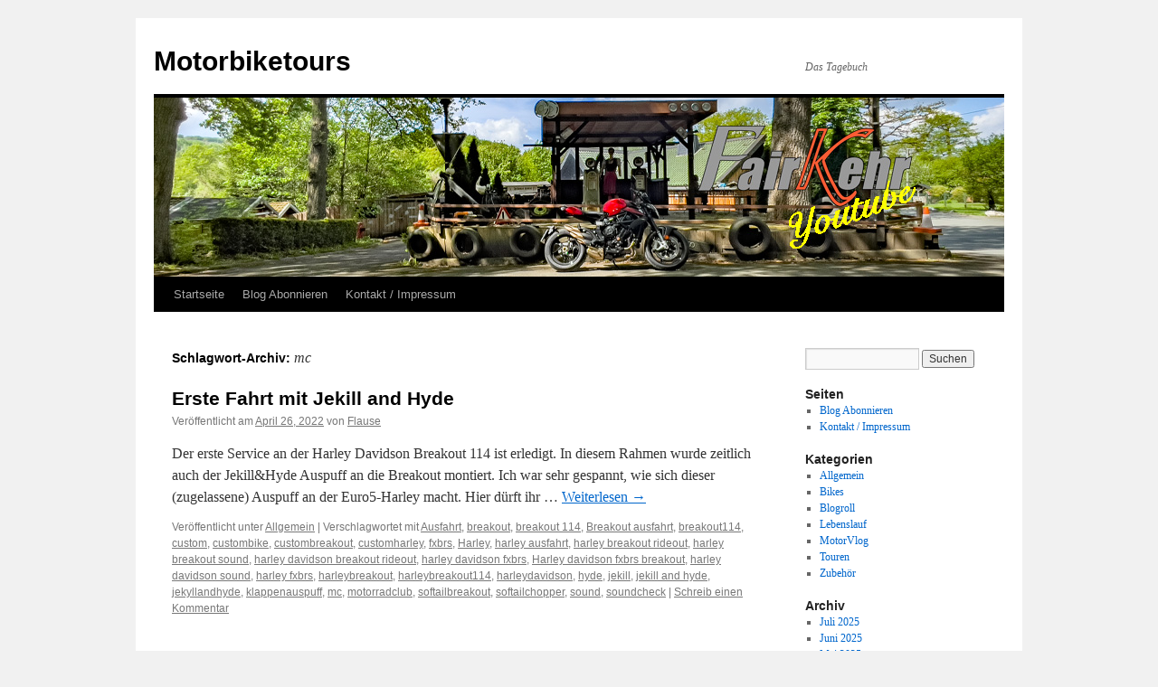

--- FILE ---
content_type: text/html; charset=UTF-8
request_url: http://www.motorbiketours.de/tag/mc
body_size: 12453
content:
<!DOCTYPE html>
<html lang="de">
<head>
<meta charset="UTF-8" />
<title>
mc | Motorbiketours	</title>
<link rel="profile" href="https://gmpg.org/xfn/11" />
<link rel="stylesheet" type="text/css" media="all" href="http://www.motorbiketours.de/wp-content/themes/twentyten/style.css?ver=20250415" />
<link rel="pingback" href="http://www.motorbiketours.de/xmlrpc.php">
<meta name='robots' content='max-image-preview:large' />
	<style>img:is([sizes="auto" i], [sizes^="auto," i]) { contain-intrinsic-size: 3000px 1500px }</style>
	<link rel='dns-prefetch' href='//www.motorbiketours.de' />
<link rel="alternate" type="application/rss+xml" title="Motorbiketours &raquo; Feed" href="http://www.motorbiketours.de/feed" />
<link rel="alternate" type="application/rss+xml" title="Motorbiketours &raquo; Kommentar-Feed" href="http://www.motorbiketours.de/comments/feed" />
<link rel="alternate" type="application/rss+xml" title="Motorbiketours &raquo; mc Schlagwort-Feed" href="http://www.motorbiketours.de/tag/mc/feed" />
<script type="text/javascript">
/* <![CDATA[ */
window._wpemojiSettings = {"baseUrl":"https:\/\/s.w.org\/images\/core\/emoji\/16.0.1\/72x72\/","ext":".png","svgUrl":"https:\/\/s.w.org\/images\/core\/emoji\/16.0.1\/svg\/","svgExt":".svg","source":{"concatemoji":"http:\/\/www.motorbiketours.de\/wp-includes\/js\/wp-emoji-release.min.js?ver=6.8.3"}};
/*! This file is auto-generated */
!function(s,n){var o,i,e;function c(e){try{var t={supportTests:e,timestamp:(new Date).valueOf()};sessionStorage.setItem(o,JSON.stringify(t))}catch(e){}}function p(e,t,n){e.clearRect(0,0,e.canvas.width,e.canvas.height),e.fillText(t,0,0);var t=new Uint32Array(e.getImageData(0,0,e.canvas.width,e.canvas.height).data),a=(e.clearRect(0,0,e.canvas.width,e.canvas.height),e.fillText(n,0,0),new Uint32Array(e.getImageData(0,0,e.canvas.width,e.canvas.height).data));return t.every(function(e,t){return e===a[t]})}function u(e,t){e.clearRect(0,0,e.canvas.width,e.canvas.height),e.fillText(t,0,0);for(var n=e.getImageData(16,16,1,1),a=0;a<n.data.length;a++)if(0!==n.data[a])return!1;return!0}function f(e,t,n,a){switch(t){case"flag":return n(e,"\ud83c\udff3\ufe0f\u200d\u26a7\ufe0f","\ud83c\udff3\ufe0f\u200b\u26a7\ufe0f")?!1:!n(e,"\ud83c\udde8\ud83c\uddf6","\ud83c\udde8\u200b\ud83c\uddf6")&&!n(e,"\ud83c\udff4\udb40\udc67\udb40\udc62\udb40\udc65\udb40\udc6e\udb40\udc67\udb40\udc7f","\ud83c\udff4\u200b\udb40\udc67\u200b\udb40\udc62\u200b\udb40\udc65\u200b\udb40\udc6e\u200b\udb40\udc67\u200b\udb40\udc7f");case"emoji":return!a(e,"\ud83e\udedf")}return!1}function g(e,t,n,a){var r="undefined"!=typeof WorkerGlobalScope&&self instanceof WorkerGlobalScope?new OffscreenCanvas(300,150):s.createElement("canvas"),o=r.getContext("2d",{willReadFrequently:!0}),i=(o.textBaseline="top",o.font="600 32px Arial",{});return e.forEach(function(e){i[e]=t(o,e,n,a)}),i}function t(e){var t=s.createElement("script");t.src=e,t.defer=!0,s.head.appendChild(t)}"undefined"!=typeof Promise&&(o="wpEmojiSettingsSupports",i=["flag","emoji"],n.supports={everything:!0,everythingExceptFlag:!0},e=new Promise(function(e){s.addEventListener("DOMContentLoaded",e,{once:!0})}),new Promise(function(t){var n=function(){try{var e=JSON.parse(sessionStorage.getItem(o));if("object"==typeof e&&"number"==typeof e.timestamp&&(new Date).valueOf()<e.timestamp+604800&&"object"==typeof e.supportTests)return e.supportTests}catch(e){}return null}();if(!n){if("undefined"!=typeof Worker&&"undefined"!=typeof OffscreenCanvas&&"undefined"!=typeof URL&&URL.createObjectURL&&"undefined"!=typeof Blob)try{var e="postMessage("+g.toString()+"("+[JSON.stringify(i),f.toString(),p.toString(),u.toString()].join(",")+"));",a=new Blob([e],{type:"text/javascript"}),r=new Worker(URL.createObjectURL(a),{name:"wpTestEmojiSupports"});return void(r.onmessage=function(e){c(n=e.data),r.terminate(),t(n)})}catch(e){}c(n=g(i,f,p,u))}t(n)}).then(function(e){for(var t in e)n.supports[t]=e[t],n.supports.everything=n.supports.everything&&n.supports[t],"flag"!==t&&(n.supports.everythingExceptFlag=n.supports.everythingExceptFlag&&n.supports[t]);n.supports.everythingExceptFlag=n.supports.everythingExceptFlag&&!n.supports.flag,n.DOMReady=!1,n.readyCallback=function(){n.DOMReady=!0}}).then(function(){return e}).then(function(){var e;n.supports.everything||(n.readyCallback(),(e=n.source||{}).concatemoji?t(e.concatemoji):e.wpemoji&&e.twemoji&&(t(e.twemoji),t(e.wpemoji)))}))}((window,document),window._wpemojiSettings);
/* ]]> */
</script>
<style id='wp-emoji-styles-inline-css' type='text/css'>

	img.wp-smiley, img.emoji {
		display: inline !important;
		border: none !important;
		box-shadow: none !important;
		height: 1em !important;
		width: 1em !important;
		margin: 0 0.07em !important;
		vertical-align: -0.1em !important;
		background: none !important;
		padding: 0 !important;
	}
</style>
<link rel='stylesheet' id='wp-block-library-css' href='http://www.motorbiketours.de/wp-includes/css/dist/block-library/style.min.css?ver=6.8.3' type='text/css' media='all' />
<style id='wp-block-library-theme-inline-css' type='text/css'>
.wp-block-audio :where(figcaption){color:#555;font-size:13px;text-align:center}.is-dark-theme .wp-block-audio :where(figcaption){color:#ffffffa6}.wp-block-audio{margin:0 0 1em}.wp-block-code{border:1px solid #ccc;border-radius:4px;font-family:Menlo,Consolas,monaco,monospace;padding:.8em 1em}.wp-block-embed :where(figcaption){color:#555;font-size:13px;text-align:center}.is-dark-theme .wp-block-embed :where(figcaption){color:#ffffffa6}.wp-block-embed{margin:0 0 1em}.blocks-gallery-caption{color:#555;font-size:13px;text-align:center}.is-dark-theme .blocks-gallery-caption{color:#ffffffa6}:root :where(.wp-block-image figcaption){color:#555;font-size:13px;text-align:center}.is-dark-theme :root :where(.wp-block-image figcaption){color:#ffffffa6}.wp-block-image{margin:0 0 1em}.wp-block-pullquote{border-bottom:4px solid;border-top:4px solid;color:currentColor;margin-bottom:1.75em}.wp-block-pullquote cite,.wp-block-pullquote footer,.wp-block-pullquote__citation{color:currentColor;font-size:.8125em;font-style:normal;text-transform:uppercase}.wp-block-quote{border-left:.25em solid;margin:0 0 1.75em;padding-left:1em}.wp-block-quote cite,.wp-block-quote footer{color:currentColor;font-size:.8125em;font-style:normal;position:relative}.wp-block-quote:where(.has-text-align-right){border-left:none;border-right:.25em solid;padding-left:0;padding-right:1em}.wp-block-quote:where(.has-text-align-center){border:none;padding-left:0}.wp-block-quote.is-large,.wp-block-quote.is-style-large,.wp-block-quote:where(.is-style-plain){border:none}.wp-block-search .wp-block-search__label{font-weight:700}.wp-block-search__button{border:1px solid #ccc;padding:.375em .625em}:where(.wp-block-group.has-background){padding:1.25em 2.375em}.wp-block-separator.has-css-opacity{opacity:.4}.wp-block-separator{border:none;border-bottom:2px solid;margin-left:auto;margin-right:auto}.wp-block-separator.has-alpha-channel-opacity{opacity:1}.wp-block-separator:not(.is-style-wide):not(.is-style-dots){width:100px}.wp-block-separator.has-background:not(.is-style-dots){border-bottom:none;height:1px}.wp-block-separator.has-background:not(.is-style-wide):not(.is-style-dots){height:2px}.wp-block-table{margin:0 0 1em}.wp-block-table td,.wp-block-table th{word-break:normal}.wp-block-table :where(figcaption){color:#555;font-size:13px;text-align:center}.is-dark-theme .wp-block-table :where(figcaption){color:#ffffffa6}.wp-block-video :where(figcaption){color:#555;font-size:13px;text-align:center}.is-dark-theme .wp-block-video :where(figcaption){color:#ffffffa6}.wp-block-video{margin:0 0 1em}:root :where(.wp-block-template-part.has-background){margin-bottom:0;margin-top:0;padding:1.25em 2.375em}
</style>
<style id='classic-theme-styles-inline-css' type='text/css'>
/*! This file is auto-generated */
.wp-block-button__link{color:#fff;background-color:#32373c;border-radius:9999px;box-shadow:none;text-decoration:none;padding:calc(.667em + 2px) calc(1.333em + 2px);font-size:1.125em}.wp-block-file__button{background:#32373c;color:#fff;text-decoration:none}
</style>
<style id='global-styles-inline-css' type='text/css'>
:root{--wp--preset--aspect-ratio--square: 1;--wp--preset--aspect-ratio--4-3: 4/3;--wp--preset--aspect-ratio--3-4: 3/4;--wp--preset--aspect-ratio--3-2: 3/2;--wp--preset--aspect-ratio--2-3: 2/3;--wp--preset--aspect-ratio--16-9: 16/9;--wp--preset--aspect-ratio--9-16: 9/16;--wp--preset--color--black: #000;--wp--preset--color--cyan-bluish-gray: #abb8c3;--wp--preset--color--white: #fff;--wp--preset--color--pale-pink: #f78da7;--wp--preset--color--vivid-red: #cf2e2e;--wp--preset--color--luminous-vivid-orange: #ff6900;--wp--preset--color--luminous-vivid-amber: #fcb900;--wp--preset--color--light-green-cyan: #7bdcb5;--wp--preset--color--vivid-green-cyan: #00d084;--wp--preset--color--pale-cyan-blue: #8ed1fc;--wp--preset--color--vivid-cyan-blue: #0693e3;--wp--preset--color--vivid-purple: #9b51e0;--wp--preset--color--blue: #0066cc;--wp--preset--color--medium-gray: #666;--wp--preset--color--light-gray: #f1f1f1;--wp--preset--gradient--vivid-cyan-blue-to-vivid-purple: linear-gradient(135deg,rgba(6,147,227,1) 0%,rgb(155,81,224) 100%);--wp--preset--gradient--light-green-cyan-to-vivid-green-cyan: linear-gradient(135deg,rgb(122,220,180) 0%,rgb(0,208,130) 100%);--wp--preset--gradient--luminous-vivid-amber-to-luminous-vivid-orange: linear-gradient(135deg,rgba(252,185,0,1) 0%,rgba(255,105,0,1) 100%);--wp--preset--gradient--luminous-vivid-orange-to-vivid-red: linear-gradient(135deg,rgba(255,105,0,1) 0%,rgb(207,46,46) 100%);--wp--preset--gradient--very-light-gray-to-cyan-bluish-gray: linear-gradient(135deg,rgb(238,238,238) 0%,rgb(169,184,195) 100%);--wp--preset--gradient--cool-to-warm-spectrum: linear-gradient(135deg,rgb(74,234,220) 0%,rgb(151,120,209) 20%,rgb(207,42,186) 40%,rgb(238,44,130) 60%,rgb(251,105,98) 80%,rgb(254,248,76) 100%);--wp--preset--gradient--blush-light-purple: linear-gradient(135deg,rgb(255,206,236) 0%,rgb(152,150,240) 100%);--wp--preset--gradient--blush-bordeaux: linear-gradient(135deg,rgb(254,205,165) 0%,rgb(254,45,45) 50%,rgb(107,0,62) 100%);--wp--preset--gradient--luminous-dusk: linear-gradient(135deg,rgb(255,203,112) 0%,rgb(199,81,192) 50%,rgb(65,88,208) 100%);--wp--preset--gradient--pale-ocean: linear-gradient(135deg,rgb(255,245,203) 0%,rgb(182,227,212) 50%,rgb(51,167,181) 100%);--wp--preset--gradient--electric-grass: linear-gradient(135deg,rgb(202,248,128) 0%,rgb(113,206,126) 100%);--wp--preset--gradient--midnight: linear-gradient(135deg,rgb(2,3,129) 0%,rgb(40,116,252) 100%);--wp--preset--font-size--small: 13px;--wp--preset--font-size--medium: 20px;--wp--preset--font-size--large: 36px;--wp--preset--font-size--x-large: 42px;--wp--preset--spacing--20: 0.44rem;--wp--preset--spacing--30: 0.67rem;--wp--preset--spacing--40: 1rem;--wp--preset--spacing--50: 1.5rem;--wp--preset--spacing--60: 2.25rem;--wp--preset--spacing--70: 3.38rem;--wp--preset--spacing--80: 5.06rem;--wp--preset--shadow--natural: 6px 6px 9px rgba(0, 0, 0, 0.2);--wp--preset--shadow--deep: 12px 12px 50px rgba(0, 0, 0, 0.4);--wp--preset--shadow--sharp: 6px 6px 0px rgba(0, 0, 0, 0.2);--wp--preset--shadow--outlined: 6px 6px 0px -3px rgba(255, 255, 255, 1), 6px 6px rgba(0, 0, 0, 1);--wp--preset--shadow--crisp: 6px 6px 0px rgba(0, 0, 0, 1);}:where(.is-layout-flex){gap: 0.5em;}:where(.is-layout-grid){gap: 0.5em;}body .is-layout-flex{display: flex;}.is-layout-flex{flex-wrap: wrap;align-items: center;}.is-layout-flex > :is(*, div){margin: 0;}body .is-layout-grid{display: grid;}.is-layout-grid > :is(*, div){margin: 0;}:where(.wp-block-columns.is-layout-flex){gap: 2em;}:where(.wp-block-columns.is-layout-grid){gap: 2em;}:where(.wp-block-post-template.is-layout-flex){gap: 1.25em;}:where(.wp-block-post-template.is-layout-grid){gap: 1.25em;}.has-black-color{color: var(--wp--preset--color--black) !important;}.has-cyan-bluish-gray-color{color: var(--wp--preset--color--cyan-bluish-gray) !important;}.has-white-color{color: var(--wp--preset--color--white) !important;}.has-pale-pink-color{color: var(--wp--preset--color--pale-pink) !important;}.has-vivid-red-color{color: var(--wp--preset--color--vivid-red) !important;}.has-luminous-vivid-orange-color{color: var(--wp--preset--color--luminous-vivid-orange) !important;}.has-luminous-vivid-amber-color{color: var(--wp--preset--color--luminous-vivid-amber) !important;}.has-light-green-cyan-color{color: var(--wp--preset--color--light-green-cyan) !important;}.has-vivid-green-cyan-color{color: var(--wp--preset--color--vivid-green-cyan) !important;}.has-pale-cyan-blue-color{color: var(--wp--preset--color--pale-cyan-blue) !important;}.has-vivid-cyan-blue-color{color: var(--wp--preset--color--vivid-cyan-blue) !important;}.has-vivid-purple-color{color: var(--wp--preset--color--vivid-purple) !important;}.has-black-background-color{background-color: var(--wp--preset--color--black) !important;}.has-cyan-bluish-gray-background-color{background-color: var(--wp--preset--color--cyan-bluish-gray) !important;}.has-white-background-color{background-color: var(--wp--preset--color--white) !important;}.has-pale-pink-background-color{background-color: var(--wp--preset--color--pale-pink) !important;}.has-vivid-red-background-color{background-color: var(--wp--preset--color--vivid-red) !important;}.has-luminous-vivid-orange-background-color{background-color: var(--wp--preset--color--luminous-vivid-orange) !important;}.has-luminous-vivid-amber-background-color{background-color: var(--wp--preset--color--luminous-vivid-amber) !important;}.has-light-green-cyan-background-color{background-color: var(--wp--preset--color--light-green-cyan) !important;}.has-vivid-green-cyan-background-color{background-color: var(--wp--preset--color--vivid-green-cyan) !important;}.has-pale-cyan-blue-background-color{background-color: var(--wp--preset--color--pale-cyan-blue) !important;}.has-vivid-cyan-blue-background-color{background-color: var(--wp--preset--color--vivid-cyan-blue) !important;}.has-vivid-purple-background-color{background-color: var(--wp--preset--color--vivid-purple) !important;}.has-black-border-color{border-color: var(--wp--preset--color--black) !important;}.has-cyan-bluish-gray-border-color{border-color: var(--wp--preset--color--cyan-bluish-gray) !important;}.has-white-border-color{border-color: var(--wp--preset--color--white) !important;}.has-pale-pink-border-color{border-color: var(--wp--preset--color--pale-pink) !important;}.has-vivid-red-border-color{border-color: var(--wp--preset--color--vivid-red) !important;}.has-luminous-vivid-orange-border-color{border-color: var(--wp--preset--color--luminous-vivid-orange) !important;}.has-luminous-vivid-amber-border-color{border-color: var(--wp--preset--color--luminous-vivid-amber) !important;}.has-light-green-cyan-border-color{border-color: var(--wp--preset--color--light-green-cyan) !important;}.has-vivid-green-cyan-border-color{border-color: var(--wp--preset--color--vivid-green-cyan) !important;}.has-pale-cyan-blue-border-color{border-color: var(--wp--preset--color--pale-cyan-blue) !important;}.has-vivid-cyan-blue-border-color{border-color: var(--wp--preset--color--vivid-cyan-blue) !important;}.has-vivid-purple-border-color{border-color: var(--wp--preset--color--vivid-purple) !important;}.has-vivid-cyan-blue-to-vivid-purple-gradient-background{background: var(--wp--preset--gradient--vivid-cyan-blue-to-vivid-purple) !important;}.has-light-green-cyan-to-vivid-green-cyan-gradient-background{background: var(--wp--preset--gradient--light-green-cyan-to-vivid-green-cyan) !important;}.has-luminous-vivid-amber-to-luminous-vivid-orange-gradient-background{background: var(--wp--preset--gradient--luminous-vivid-amber-to-luminous-vivid-orange) !important;}.has-luminous-vivid-orange-to-vivid-red-gradient-background{background: var(--wp--preset--gradient--luminous-vivid-orange-to-vivid-red) !important;}.has-very-light-gray-to-cyan-bluish-gray-gradient-background{background: var(--wp--preset--gradient--very-light-gray-to-cyan-bluish-gray) !important;}.has-cool-to-warm-spectrum-gradient-background{background: var(--wp--preset--gradient--cool-to-warm-spectrum) !important;}.has-blush-light-purple-gradient-background{background: var(--wp--preset--gradient--blush-light-purple) !important;}.has-blush-bordeaux-gradient-background{background: var(--wp--preset--gradient--blush-bordeaux) !important;}.has-luminous-dusk-gradient-background{background: var(--wp--preset--gradient--luminous-dusk) !important;}.has-pale-ocean-gradient-background{background: var(--wp--preset--gradient--pale-ocean) !important;}.has-electric-grass-gradient-background{background: var(--wp--preset--gradient--electric-grass) !important;}.has-midnight-gradient-background{background: var(--wp--preset--gradient--midnight) !important;}.has-small-font-size{font-size: var(--wp--preset--font-size--small) !important;}.has-medium-font-size{font-size: var(--wp--preset--font-size--medium) !important;}.has-large-font-size{font-size: var(--wp--preset--font-size--large) !important;}.has-x-large-font-size{font-size: var(--wp--preset--font-size--x-large) !important;}
:where(.wp-block-post-template.is-layout-flex){gap: 1.25em;}:where(.wp-block-post-template.is-layout-grid){gap: 1.25em;}
:where(.wp-block-columns.is-layout-flex){gap: 2em;}:where(.wp-block-columns.is-layout-grid){gap: 2em;}
:root :where(.wp-block-pullquote){font-size: 1.5em;line-height: 1.6;}
</style>
<link rel='stylesheet' id='ye_dynamic-css' href='http://www.motorbiketours.de/wp-content/plugins/youtube-embed/css/main.min.css?ver=5.4' type='text/css' media='all' />
<link rel='stylesheet' id='twentyten-block-style-css' href='http://www.motorbiketours.de/wp-content/themes/twentyten/blocks.css?ver=20250220' type='text/css' media='all' />
<link rel='stylesheet' id='__EPYT__style-css' href='http://www.motorbiketours.de/wp-content/plugins/youtube-embed-plus/styles/ytprefs.min.css?ver=14.2.3' type='text/css' media='all' />
<style id='__EPYT__style-inline-css' type='text/css'>

                .epyt-gallery-thumb {
                        width: 33.333%;
                }
                
</style>
<script type="text/javascript" src="https://ajax.googleapis.com/ajax/libs/prototype/1.7.1.0/prototype.js?ver=1.7.1" id="prototype-js"></script>
<script type="text/javascript" src="https://ajax.googleapis.com/ajax/libs/scriptaculous/1.9.0/scriptaculous.js?ver=1.9.0" id="scriptaculous-root-js"></script>
<script type="text/javascript" src="https://ajax.googleapis.com/ajax/libs/scriptaculous/1.9.0/effects.js?ver=1.9.0" id="scriptaculous-effects-js"></script>
<script type="text/javascript" src="http://www.motorbiketours.de/wp-content/plugins/lightbox-2/lightbox-resize.js?ver=1.8" id="lightbox-js"></script>
<script type="text/javascript" src="http://www.motorbiketours.de/wp-includes/js/jquery/jquery.min.js?ver=3.7.1" id="jquery-core-js"></script>
<script type="text/javascript" src="http://www.motorbiketours.de/wp-includes/js/jquery/jquery-migrate.min.js?ver=3.4.1" id="jquery-migrate-js"></script>
<script type="text/javascript" id="__ytprefs__-js-extra">
/* <![CDATA[ */
var _EPYT_ = {"ajaxurl":"http:\/\/www.motorbiketours.de\/wp-admin\/admin-ajax.php","security":"8ef7fcb94f","gallery_scrolloffset":"20","eppathtoscripts":"http:\/\/www.motorbiketours.de\/wp-content\/plugins\/youtube-embed-plus\/scripts\/","eppath":"http:\/\/www.motorbiketours.de\/wp-content\/plugins\/youtube-embed-plus\/","epresponsiveselector":"[\"iframe.__youtube_prefs_widget__\"]","epdovol":"1","version":"14.2.3","evselector":"iframe.__youtube_prefs__[src], iframe[src*=\"youtube.com\/embed\/\"], iframe[src*=\"youtube-nocookie.com\/embed\/\"]","ajax_compat":"","maxres_facade":"eager","ytapi_load":"light","pause_others":"","stopMobileBuffer":"1","facade_mode":"","not_live_on_channel":""};
/* ]]> */
</script>
<script type="text/javascript" src="http://www.motorbiketours.de/wp-content/plugins/youtube-embed-plus/scripts/ytprefs.min.js?ver=14.2.3" id="__ytprefs__-js"></script>
<link rel="https://api.w.org/" href="http://www.motorbiketours.de/wp-json/" /><link rel="alternate" title="JSON" type="application/json" href="http://www.motorbiketours.de/wp-json/wp/v2/tags/211" /><link rel="EditURI" type="application/rsd+xml" title="RSD" href="http://www.motorbiketours.de/xmlrpc.php?rsd" />
<meta name="generator" content="WordPress 6.8.3" />
<script type="text/javascript" src="http://www.motorbiketours.de/wp-content/plugins/anti-captcha/anti-captcha-0.3.js.php?ver=82f292a22966b857d968fb578ccbead9" id="anti-captcha-js"></script>

	<!-- begin lightbox scripts -->
	<script type="text/javascript">
    //<![CDATA[
    document.write('<link rel="stylesheet" href="http://www.motorbiketours.de/wp-content/plugins/lightbox-2/Themes/Dark Grey/lightbox.css" type="text/css" media="screen" />');
    //]]>
    </script>
	<!-- end lightbox scripts -->
</head>

<body class="archive tag tag-mc tag-211 wp-theme-twentyten">
<div id="wrapper" class="hfeed">
		<a href="#content" class="screen-reader-text skip-link">Zum Inhalt springen</a>
	<div id="header">
		<div id="masthead">
			<div id="branding" role="banner">
								<div id="site-title">
					<span>
											<a href="http://www.motorbiketours.de/" rel="home" >Motorbiketours</a>
					</span>
				</div>
				<div id="site-description">Das Tagebuch</div>

				<img src="http://www.motorbiketours.de/wp-content/uploads/2023/02/header-motorbiketours-1.jpg" width="940" height="198" alt="Motorbiketours" srcset="http://www.motorbiketours.de/wp-content/uploads/2023/02/header-motorbiketours-1.jpg 940w, http://www.motorbiketours.de/wp-content/uploads/2023/02/header-motorbiketours-1-300x63.jpg 300w, http://www.motorbiketours.de/wp-content/uploads/2023/02/header-motorbiketours-1-768x162.jpg 768w" sizes="(max-width: 940px) 100vw, 940px" decoding="async" fetchpriority="high" />			</div><!-- #branding -->

			<div id="access" role="navigation">
				<div class="menu"><ul>
<li ><a href="http://www.motorbiketours.de/">Startseite</a></li><li class="page_item page-item-237"><a href="http://www.motorbiketours.de/tagebuch-abonnieren">Blog Abonnieren</a></li>
<li class="page_item page-item-2"><a href="http://www.motorbiketours.de/about">Kontakt / Impressum</a></li>
</ul></div>
			</div><!-- #access -->
		</div><!-- #masthead -->
	</div><!-- #header -->

	<div id="main">

		<div id="container">
			<div id="content" role="main">

				<h1 class="page-title">
				Schlagwort-Archiv: <span>mc</span>				</h1>

				
	<div id="nav-above" class="navigation">
		<div class="nav-previous"><a href="http://www.motorbiketours.de/tag/mc/page/2" ><span class="meta-nav">&larr;</span> Ältere Beiträge</a></div>
		<div class="nav-next"></div>
	</div><!-- #nav-above -->



	
			<div id="post-883" class="post-883 post type-post status-publish format-standard hentry category-allgemein tag-ausfahrt tag-breakout tag-breakout-114 tag-breakout-ausfahrt tag-breakout114 tag-custom tag-custombike tag-custombreakout tag-customharley tag-fxbrs tag-harley tag-harley-ausfahrt tag-harley-breakout-rideout tag-harley-breakout-sound tag-harley-davidson-breakout-rideout tag-harley-davidson-fxbrs tag-harley-davidson-fxbrs-breakout tag-harley-davidson-sound tag-harley-fxbrs tag-harleybreakout tag-harleybreakout114 tag-harleydavidson tag-hyde tag-jekill tag-jekill-and-hyde tag-jekyllandhyde tag-klappenauspuff tag-mc tag-motorradclub tag-softailbreakout tag-softailchopper tag-sound tag-soundcheck">
			<h2 class="entry-title"><a href="http://www.motorbiketours.de/allgemein/erste-fahrt-mit-jekill-and-hyde" rel="bookmark">Erste Fahrt mit Jekill and Hyde</a></h2>

			<div class="entry-meta">
				<span class="meta-prep meta-prep-author">Veröffentlicht am</span> <a href="http://www.motorbiketours.de/allgemein/erste-fahrt-mit-jekill-and-hyde" title="7:22 p.m." rel="bookmark"><span class="entry-date">April 26, 2022</span></a> <span class="meta-sep">von</span> <span class="author vcard"><a class="url fn n" href="http://www.motorbiketours.de/author/flause" title="Alle Beiträge von Flause anzeigen">Flause</a></span>			</div><!-- .entry-meta -->

					<div class="entry-summary">
				<p>Der erste Service an der Harley Davidson Breakout 114 ist erledigt. In diesem Rahmen wurde zeitlich auch der Jekill&amp;Hyde Auspuff an die Breakout montiert. Ich war sehr gespannt, wie sich dieser (zugelassene) Auspuff an der Euro5-Harley macht. Hier dürft ihr &hellip; <a href="http://www.motorbiketours.de/allgemein/erste-fahrt-mit-jekill-and-hyde">Weiterlesen <span class="meta-nav">&rarr;</span></a></p>
			</div><!-- .entry-summary -->
	
			<div class="entry-utility">
									<span class="cat-links">
						<span class="entry-utility-prep entry-utility-prep-cat-links">Veröffentlicht unter</span> <a href="http://www.motorbiketours.de/category/allgemein" rel="category tag">Allgemein</a>					</span>
					<span class="meta-sep">|</span>
				
								<span class="tag-links">
					<span class="entry-utility-prep entry-utility-prep-tag-links">Verschlagwortet mit</span> <a href="http://www.motorbiketours.de/tag/ausfahrt" rel="tag">Ausfahrt</a>, <a href="http://www.motorbiketours.de/tag/breakout" rel="tag">breakout</a>, <a href="http://www.motorbiketours.de/tag/breakout-114" rel="tag">breakout 114</a>, <a href="http://www.motorbiketours.de/tag/breakout-ausfahrt" rel="tag">Breakout ausfahrt</a>, <a href="http://www.motorbiketours.de/tag/breakout114" rel="tag">breakout114</a>, <a href="http://www.motorbiketours.de/tag/custom" rel="tag">custom</a>, <a href="http://www.motorbiketours.de/tag/custombike" rel="tag">custombike</a>, <a href="http://www.motorbiketours.de/tag/custombreakout" rel="tag">custombreakout</a>, <a href="http://www.motorbiketours.de/tag/customharley" rel="tag">customharley</a>, <a href="http://www.motorbiketours.de/tag/fxbrs" rel="tag">fxbrs</a>, <a href="http://www.motorbiketours.de/tag/harley" rel="tag">Harley</a>, <a href="http://www.motorbiketours.de/tag/harley-ausfahrt" rel="tag">harley ausfahrt</a>, <a href="http://www.motorbiketours.de/tag/harley-breakout-rideout" rel="tag">harley breakout rideout</a>, <a href="http://www.motorbiketours.de/tag/harley-breakout-sound" rel="tag">harley breakout sound</a>, <a href="http://www.motorbiketours.de/tag/harley-davidson-breakout-rideout" rel="tag">harley davidson breakout rideout</a>, <a href="http://www.motorbiketours.de/tag/harley-davidson-fxbrs" rel="tag">harley davidson fxbrs</a>, <a href="http://www.motorbiketours.de/tag/harley-davidson-fxbrs-breakout" rel="tag">Harley davidson fxbrs breakout</a>, <a href="http://www.motorbiketours.de/tag/harley-davidson-sound" rel="tag">harley davidson sound</a>, <a href="http://www.motorbiketours.de/tag/harley-fxbrs" rel="tag">harley fxbrs</a>, <a href="http://www.motorbiketours.de/tag/harleybreakout" rel="tag">harleybreakout</a>, <a href="http://www.motorbiketours.de/tag/harleybreakout114" rel="tag">harleybreakout114</a>, <a href="http://www.motorbiketours.de/tag/harleydavidson" rel="tag">harleydavidson</a>, <a href="http://www.motorbiketours.de/tag/hyde" rel="tag">hyde</a>, <a href="http://www.motorbiketours.de/tag/jekill" rel="tag">jekill</a>, <a href="http://www.motorbiketours.de/tag/jekill-and-hyde" rel="tag">jekill and hyde</a>, <a href="http://www.motorbiketours.de/tag/jekyllandhyde" rel="tag">jekyllandhyde</a>, <a href="http://www.motorbiketours.de/tag/klappenauspuff" rel="tag">klappenauspuff</a>, <a href="http://www.motorbiketours.de/tag/mc" rel="tag">mc</a>, <a href="http://www.motorbiketours.de/tag/motorradclub" rel="tag">motorradclub</a>, <a href="http://www.motorbiketours.de/tag/softailbreakout" rel="tag">softailbreakout</a>, <a href="http://www.motorbiketours.de/tag/softailchopper" rel="tag">softailchopper</a>, <a href="http://www.motorbiketours.de/tag/sound" rel="tag">sound</a>, <a href="http://www.motorbiketours.de/tag/soundcheck" rel="tag">soundcheck</a>				</span>
				<span class="meta-sep">|</span>
				
				<span class="comments-link"><a href="http://www.motorbiketours.de/allgemein/erste-fahrt-mit-jekill-and-hyde#respond">Schreib einen Kommentar</a></span>

							</div><!-- .entry-utility -->
		</div><!-- #post-883 -->

		
	

	
			<div id="post-870" class="post-870 post type-post status-publish format-standard hentry category-allgemein tag-breakout tag-breakout-114 tag-breakout-ausfahrt tag-breakout114 tag-custombike tag-custombreakout tag-customharley tag-fxbrs tag-fxsb tag-harley tag-harley-ausfahrt tag-harley-breakout-rideout tag-harley-breakout-sound tag-harley-davidson-fxbrs tag-harley-davidson-fxbrs-breakout tag-harley-davidson-sound tag-harley-fxbrs tag-harleybreakout tag-harleybreakout114 tag-harleychopper tag-harleychoppers tag-harleydavidson tag-harleysoftail tag-low-rider-s tag-lowrider-s tag-lowriders tag-mc tag-moehnesee tag-sauerland tag-softail tag-softailbreakout tag-softailchopper tag-umbau">
			<h2 class="entry-title"><a href="http://www.motorbiketours.de/allgemein/harley-davidson-breakout-und-low-rider-s-am-moehnesee" rel="bookmark">Harley Davidson Breakout und Low Rider S am Möhnesee</a></h2>

			<div class="entry-meta">
				<span class="meta-prep meta-prep-author">Veröffentlicht am</span> <a href="http://www.motorbiketours.de/allgemein/harley-davidson-breakout-und-low-rider-s-am-moehnesee" title="3:17 p.m." rel="bookmark"><span class="entry-date">April 7, 2022</span></a> <span class="meta-sep">von</span> <span class="author vcard"><a class="url fn n" href="http://www.motorbiketours.de/author/flause" title="Alle Beiträge von Flause anzeigen">Flause</a></span>			</div><!-- .entry-meta -->

					<div class="entry-summary">
				<p>Zusammen mit Michael Makovec fahre ich heute vom Imbiss &#8220;Wolffs Revier&#8221; am Möhnestausee entlang dem nördlichen Ufer des Möhnesee.</p>
			</div><!-- .entry-summary -->
	
			<div class="entry-utility">
									<span class="cat-links">
						<span class="entry-utility-prep entry-utility-prep-cat-links">Veröffentlicht unter</span> <a href="http://www.motorbiketours.de/category/allgemein" rel="category tag">Allgemein</a>					</span>
					<span class="meta-sep">|</span>
				
								<span class="tag-links">
					<span class="entry-utility-prep entry-utility-prep-tag-links">Verschlagwortet mit</span> <a href="http://www.motorbiketours.de/tag/breakout" rel="tag">breakout</a>, <a href="http://www.motorbiketours.de/tag/breakout-114" rel="tag">breakout 114</a>, <a href="http://www.motorbiketours.de/tag/breakout-ausfahrt" rel="tag">Breakout ausfahrt</a>, <a href="http://www.motorbiketours.de/tag/breakout114" rel="tag">breakout114</a>, <a href="http://www.motorbiketours.de/tag/custombike" rel="tag">custombike</a>, <a href="http://www.motorbiketours.de/tag/custombreakout" rel="tag">custombreakout</a>, <a href="http://www.motorbiketours.de/tag/customharley" rel="tag">customharley</a>, <a href="http://www.motorbiketours.de/tag/fxbrs" rel="tag">fxbrs</a>, <a href="http://www.motorbiketours.de/tag/fxsb" rel="tag">fxsb</a>, <a href="http://www.motorbiketours.de/tag/harley" rel="tag">Harley</a>, <a href="http://www.motorbiketours.de/tag/harley-ausfahrt" rel="tag">harley ausfahrt</a>, <a href="http://www.motorbiketours.de/tag/harley-breakout-rideout" rel="tag">harley breakout rideout</a>, <a href="http://www.motorbiketours.de/tag/harley-breakout-sound" rel="tag">harley breakout sound</a>, <a href="http://www.motorbiketours.de/tag/harley-davidson-fxbrs" rel="tag">harley davidson fxbrs</a>, <a href="http://www.motorbiketours.de/tag/harley-davidson-fxbrs-breakout" rel="tag">Harley davidson fxbrs breakout</a>, <a href="http://www.motorbiketours.de/tag/harley-davidson-sound" rel="tag">harley davidson sound</a>, <a href="http://www.motorbiketours.de/tag/harley-fxbrs" rel="tag">harley fxbrs</a>, <a href="http://www.motorbiketours.de/tag/harleybreakout" rel="tag">harleybreakout</a>, <a href="http://www.motorbiketours.de/tag/harleybreakout114" rel="tag">harleybreakout114</a>, <a href="http://www.motorbiketours.de/tag/harleychopper" rel="tag">harleychopper</a>, <a href="http://www.motorbiketours.de/tag/harleychoppers" rel="tag">harleychoppers</a>, <a href="http://www.motorbiketours.de/tag/harleydavidson" rel="tag">harleydavidson</a>, <a href="http://www.motorbiketours.de/tag/harleysoftail" rel="tag">harleysoftail</a>, <a href="http://www.motorbiketours.de/tag/low-rider-s" rel="tag">Low rider s</a>, <a href="http://www.motorbiketours.de/tag/lowrider-s" rel="tag">Lowrider S</a>, <a href="http://www.motorbiketours.de/tag/lowriders" rel="tag">lowriderS</a>, <a href="http://www.motorbiketours.de/tag/mc" rel="tag">mc</a>, <a href="http://www.motorbiketours.de/tag/moehnesee" rel="tag">möhnesee</a>, <a href="http://www.motorbiketours.de/tag/sauerland" rel="tag">Sauerland</a>, <a href="http://www.motorbiketours.de/tag/softail" rel="tag">softail</a>, <a href="http://www.motorbiketours.de/tag/softailbreakout" rel="tag">softailbreakout</a>, <a href="http://www.motorbiketours.de/tag/softailchopper" rel="tag">softailchopper</a>, <a href="http://www.motorbiketours.de/tag/umbau" rel="tag">umbau</a>				</span>
				<span class="meta-sep">|</span>
				
				<span class="comments-link"><a href="http://www.motorbiketours.de/allgemein/harley-davidson-breakout-und-low-rider-s-am-moehnesee#respond">Schreib einen Kommentar</a></span>

							</div><!-- .entry-utility -->
		</div><!-- #post-870 -->

		
	

	
			<div id="post-868" class="post-868 post type-post status-publish format-standard hentry category-allgemein tag-blinker tag-breakout tag-breakout-114 tag-breakout-ausfahrt tag-breakout114 tag-custom tag-custombike tag-custombreakout tag-customharley tag-diy tag-fxbrs tag-harley tag-harley-ausfahrt tag-harley-breakout-rideout tag-harley-breakout-sound tag-harley-davidson-fxbrs tag-harley-davidson-fxbrs-breakout tag-harley-davidson-sound tag-harley-fxbrs tag-harleybreakout tag-harleybreakout114 tag-harleychopper tag-harleychoppers tag-harleydavidson tag-harleysoftail tag-heinzbikes tag-led tag-mc tag-miniblinker tag-plettenberg tag-sauerland tag-softail tag-softailbreakout tag-softailchopper tag-vorzuege">
			<h2 class="entry-title"><a href="http://www.motorbiketours.de/allgemein/led-miniblinker-fuer-die-breakout" rel="bookmark">LED-Miniblinker für die Breakout</a></h2>

			<div class="entry-meta">
				<span class="meta-prep meta-prep-author">Veröffentlicht am</span> <a href="http://www.motorbiketours.de/allgemein/led-miniblinker-fuer-die-breakout" title="3:54 p.m." rel="bookmark"><span class="entry-date">April 4, 2022</span></a> <span class="meta-sep">von</span> <span class="author vcard"><a class="url fn n" href="http://www.motorbiketours.de/author/flause" title="Alle Beiträge von Flause anzeigen">Flause</a></span>			</div><!-- .entry-meta -->

					<div class="entry-summary">
				<p>Lange habe ich diese Aufgabe vor mir hergeschoben &#8211; die großen Blinker am Lenker störten mich von Anfang an. Ich finde, sie sehen wie Fliegenklatschen aus und wirken auch so. Heute begebe ich mich daran, die Originalblinker durch LED Miniblinker &hellip; <a href="http://www.motorbiketours.de/allgemein/led-miniblinker-fuer-die-breakout">Weiterlesen <span class="meta-nav">&rarr;</span></a></p>
			</div><!-- .entry-summary -->
	
			<div class="entry-utility">
									<span class="cat-links">
						<span class="entry-utility-prep entry-utility-prep-cat-links">Veröffentlicht unter</span> <a href="http://www.motorbiketours.de/category/allgemein" rel="category tag">Allgemein</a>					</span>
					<span class="meta-sep">|</span>
				
								<span class="tag-links">
					<span class="entry-utility-prep entry-utility-prep-tag-links">Verschlagwortet mit</span> <a href="http://www.motorbiketours.de/tag/blinker" rel="tag">blinker</a>, <a href="http://www.motorbiketours.de/tag/breakout" rel="tag">breakout</a>, <a href="http://www.motorbiketours.de/tag/breakout-114" rel="tag">breakout 114</a>, <a href="http://www.motorbiketours.de/tag/breakout-ausfahrt" rel="tag">Breakout ausfahrt</a>, <a href="http://www.motorbiketours.de/tag/breakout114" rel="tag">breakout114</a>, <a href="http://www.motorbiketours.de/tag/custom" rel="tag">custom</a>, <a href="http://www.motorbiketours.de/tag/custombike" rel="tag">custombike</a>, <a href="http://www.motorbiketours.de/tag/custombreakout" rel="tag">custombreakout</a>, <a href="http://www.motorbiketours.de/tag/customharley" rel="tag">customharley</a>, <a href="http://www.motorbiketours.de/tag/diy" rel="tag">diy</a>, <a href="http://www.motorbiketours.de/tag/fxbrs" rel="tag">fxbrs</a>, <a href="http://www.motorbiketours.de/tag/harley" rel="tag">Harley</a>, <a href="http://www.motorbiketours.de/tag/harley-ausfahrt" rel="tag">harley ausfahrt</a>, <a href="http://www.motorbiketours.de/tag/harley-breakout-rideout" rel="tag">harley breakout rideout</a>, <a href="http://www.motorbiketours.de/tag/harley-breakout-sound" rel="tag">harley breakout sound</a>, <a href="http://www.motorbiketours.de/tag/harley-davidson-fxbrs" rel="tag">harley davidson fxbrs</a>, <a href="http://www.motorbiketours.de/tag/harley-davidson-fxbrs-breakout" rel="tag">Harley davidson fxbrs breakout</a>, <a href="http://www.motorbiketours.de/tag/harley-davidson-sound" rel="tag">harley davidson sound</a>, <a href="http://www.motorbiketours.de/tag/harley-fxbrs" rel="tag">harley fxbrs</a>, <a href="http://www.motorbiketours.de/tag/harleybreakout" rel="tag">harleybreakout</a>, <a href="http://www.motorbiketours.de/tag/harleybreakout114" rel="tag">harleybreakout114</a>, <a href="http://www.motorbiketours.de/tag/harleychopper" rel="tag">harleychopper</a>, <a href="http://www.motorbiketours.de/tag/harleychoppers" rel="tag">harleychoppers</a>, <a href="http://www.motorbiketours.de/tag/harleydavidson" rel="tag">harleydavidson</a>, <a href="http://www.motorbiketours.de/tag/harleysoftail" rel="tag">harleysoftail</a>, <a href="http://www.motorbiketours.de/tag/heinzbikes" rel="tag">heinzbikes</a>, <a href="http://www.motorbiketours.de/tag/led" rel="tag">LED</a>, <a href="http://www.motorbiketours.de/tag/mc" rel="tag">mc</a>, <a href="http://www.motorbiketours.de/tag/miniblinker" rel="tag">miniblinker</a>, <a href="http://www.motorbiketours.de/tag/plettenberg" rel="tag">plettenberg</a>, <a href="http://www.motorbiketours.de/tag/sauerland" rel="tag">Sauerland</a>, <a href="http://www.motorbiketours.de/tag/softail" rel="tag">softail</a>, <a href="http://www.motorbiketours.de/tag/softailbreakout" rel="tag">softailbreakout</a>, <a href="http://www.motorbiketours.de/tag/softailchopper" rel="tag">softailchopper</a>, <a href="http://www.motorbiketours.de/tag/vorzuege" rel="tag">vorzüge</a>				</span>
				<span class="meta-sep">|</span>
				
				<span class="comments-link"><a href="http://www.motorbiketours.de/allgemein/led-miniblinker-fuer-die-breakout#respond">Schreib einen Kommentar</a></span>

							</div><!-- .entry-utility -->
		</div><!-- #post-868 -->

		
	

	
			<div id="post-865" class="post-865 post type-post status-publish format-standard hentry category-allgemein tag-ausfahrt tag-breakout tag-breakout-114 tag-breakout-ausfahrt tag-breakout114 tag-custom tag-custombike tag-custombreakout tag-customharley tag-fxbrs tag-harley tag-harley-ausfahrt tag-harley-breakout-rideout tag-harley-breakout-sound tag-harley-davidson-breakout-rideout tag-harley-davidson-fxbrs tag-harley-davidson-fxbrs-breakout tag-harley-davidson-sound tag-harley-fxbrs tag-harleybreakout tag-harleybreakout114 tag-harleychopper tag-harleychoppers tag-harleydavidson tag-harleysoftail tag-mc tag-motorradclub tag-plettenberg tag-sauerland tag-softail tag-softailbreakout tag-softailchopper">
			<h2 class="entry-title"><a href="http://www.motorbiketours.de/allgemein/harley-davidson-breakout-was-ist-so-toll-daran" rel="bookmark">Harley Davidson Breakout &#8211; was ist so toll daran?</a></h2>

			<div class="entry-meta">
				<span class="meta-prep meta-prep-author">Veröffentlicht am</span> <a href="http://www.motorbiketours.de/allgemein/harley-davidson-breakout-was-ist-so-toll-daran" title="2:53 p.m." rel="bookmark"><span class="entry-date">März 31, 2022</span></a> <span class="meta-sep">von</span> <span class="author vcard"><a class="url fn n" href="http://www.motorbiketours.de/author/flause" title="Alle Beiträge von Flause anzeigen">Flause</a></span>			</div><!-- .entry-meta -->

					<div class="entry-summary">
				<p>Was genau gefällt mir an der Harley-Davidson Breakout 114 FXBRS so gut? 6 Dinge, die ich an dem Motorrad liebe &#8230; Seit September 2021 fahre ich nun die Harley-Davidson Breakout 114. Mittlerweile ist die Einfahrzeit fast vorbei und ich erzähle &hellip; <a href="http://www.motorbiketours.de/allgemein/harley-davidson-breakout-was-ist-so-toll-daran">Weiterlesen <span class="meta-nav">&rarr;</span></a></p>
			</div><!-- .entry-summary -->
	
			<div class="entry-utility">
									<span class="cat-links">
						<span class="entry-utility-prep entry-utility-prep-cat-links">Veröffentlicht unter</span> <a href="http://www.motorbiketours.de/category/allgemein" rel="category tag">Allgemein</a>					</span>
					<span class="meta-sep">|</span>
				
								<span class="tag-links">
					<span class="entry-utility-prep entry-utility-prep-tag-links">Verschlagwortet mit</span> <a href="http://www.motorbiketours.de/tag/ausfahrt" rel="tag">Ausfahrt</a>, <a href="http://www.motorbiketours.de/tag/breakout" rel="tag">breakout</a>, <a href="http://www.motorbiketours.de/tag/breakout-114" rel="tag">breakout 114</a>, <a href="http://www.motorbiketours.de/tag/breakout-ausfahrt" rel="tag">Breakout ausfahrt</a>, <a href="http://www.motorbiketours.de/tag/breakout114" rel="tag">breakout114</a>, <a href="http://www.motorbiketours.de/tag/custom" rel="tag">custom</a>, <a href="http://www.motorbiketours.de/tag/custombike" rel="tag">custombike</a>, <a href="http://www.motorbiketours.de/tag/custombreakout" rel="tag">custombreakout</a>, <a href="http://www.motorbiketours.de/tag/customharley" rel="tag">customharley</a>, <a href="http://www.motorbiketours.de/tag/fxbrs" rel="tag">fxbrs</a>, <a href="http://www.motorbiketours.de/tag/harley" rel="tag">Harley</a>, <a href="http://www.motorbiketours.de/tag/harley-ausfahrt" rel="tag">harley ausfahrt</a>, <a href="http://www.motorbiketours.de/tag/harley-breakout-rideout" rel="tag">harley breakout rideout</a>, <a href="http://www.motorbiketours.de/tag/harley-breakout-sound" rel="tag">harley breakout sound</a>, <a href="http://www.motorbiketours.de/tag/harley-davidson-breakout-rideout" rel="tag">harley davidson breakout rideout</a>, <a href="http://www.motorbiketours.de/tag/harley-davidson-fxbrs" rel="tag">harley davidson fxbrs</a>, <a href="http://www.motorbiketours.de/tag/harley-davidson-fxbrs-breakout" rel="tag">Harley davidson fxbrs breakout</a>, <a href="http://www.motorbiketours.de/tag/harley-davidson-sound" rel="tag">harley davidson sound</a>, <a href="http://www.motorbiketours.de/tag/harley-fxbrs" rel="tag">harley fxbrs</a>, <a href="http://www.motorbiketours.de/tag/harleybreakout" rel="tag">harleybreakout</a>, <a href="http://www.motorbiketours.de/tag/harleybreakout114" rel="tag">harleybreakout114</a>, <a href="http://www.motorbiketours.de/tag/harleychopper" rel="tag">harleychopper</a>, <a href="http://www.motorbiketours.de/tag/harleychoppers" rel="tag">harleychoppers</a>, <a href="http://www.motorbiketours.de/tag/harleydavidson" rel="tag">harleydavidson</a>, <a href="http://www.motorbiketours.de/tag/harleysoftail" rel="tag">harleysoftail</a>, <a href="http://www.motorbiketours.de/tag/mc" rel="tag">mc</a>, <a href="http://www.motorbiketours.de/tag/motorradclub" rel="tag">motorradclub</a>, <a href="http://www.motorbiketours.de/tag/plettenberg" rel="tag">plettenberg</a>, <a href="http://www.motorbiketours.de/tag/sauerland" rel="tag">Sauerland</a>, <a href="http://www.motorbiketours.de/tag/softail" rel="tag">softail</a>, <a href="http://www.motorbiketours.de/tag/softailbreakout" rel="tag">softailbreakout</a>, <a href="http://www.motorbiketours.de/tag/softailchopper" rel="tag">softailchopper</a>				</span>
				<span class="meta-sep">|</span>
				
				<span class="comments-link"><a href="http://www.motorbiketours.de/allgemein/harley-davidson-breakout-was-ist-so-toll-daran#respond">Schreib einen Kommentar</a></span>

							</div><!-- .entry-utility -->
		</div><!-- #post-865 -->

		
	

	
			<div id="post-859" class="post-859 post type-post status-publish format-standard hentry category-allgemein tag-ausfahrt tag-breakout tag-breakout-114 tag-breakout-ausfahrt tag-breakout114 tag-custom tag-custombike tag-custombreakout tag-customharley tag-fxbrs tag-harley tag-harley-ausfahrt tag-harley-breakout-rideout tag-harley-breakout-sound tag-harley-davidson-breakout-rideout tag-harley-davidson-fxbrs tag-harley-davidson-fxbrs-breakout tag-harley-davidson-sound tag-harley-fxbrs tag-harleybreakout tag-harleybreakout114 tag-harleychopper tag-harleychoppers tag-harleydavidson tag-harleysoftail tag-mc tag-motorradclub tag-sauerland tag-selscheid tag-softail tag-softailbreakout tag-softailchopper">
			<h2 class="entry-title"><a href="http://www.motorbiketours.de/allgemein/breakout-rideout-selscheid" rel="bookmark">Breakout Rideout &#8211; Selscheid</a></h2>

			<div class="entry-meta">
				<span class="meta-prep meta-prep-author">Veröffentlicht am</span> <a href="http://www.motorbiketours.de/allgemein/breakout-rideout-selscheid" title="7:39 p.m." rel="bookmark"><span class="entry-date">März 24, 2022</span></a> <span class="meta-sep">von</span> <span class="author vcard"><a class="url fn n" href="http://www.motorbiketours.de/author/flause" title="Alle Beiträge von Flause anzeigen">Flause</a></span>			</div><!-- .entry-meta -->

					<div class="entry-summary">
				<p>Heute sind wir wieder unterwegs mit der Harley Davidson FXBRS Breakout 2021. Nur eine kleine Ausfahrt von Plettenberg über Selscheid nach Werdohl. Kurz vor Selscheid legen wir hinter Erkelze einen kleinen Fotostopp ein.</p>
			</div><!-- .entry-summary -->
	
			<div class="entry-utility">
									<span class="cat-links">
						<span class="entry-utility-prep entry-utility-prep-cat-links">Veröffentlicht unter</span> <a href="http://www.motorbiketours.de/category/allgemein" rel="category tag">Allgemein</a>					</span>
					<span class="meta-sep">|</span>
				
								<span class="tag-links">
					<span class="entry-utility-prep entry-utility-prep-tag-links">Verschlagwortet mit</span> <a href="http://www.motorbiketours.de/tag/ausfahrt" rel="tag">Ausfahrt</a>, <a href="http://www.motorbiketours.de/tag/breakout" rel="tag">breakout</a>, <a href="http://www.motorbiketours.de/tag/breakout-114" rel="tag">breakout 114</a>, <a href="http://www.motorbiketours.de/tag/breakout-ausfahrt" rel="tag">Breakout ausfahrt</a>, <a href="http://www.motorbiketours.de/tag/breakout114" rel="tag">breakout114</a>, <a href="http://www.motorbiketours.de/tag/custom" rel="tag">custom</a>, <a href="http://www.motorbiketours.de/tag/custombike" rel="tag">custombike</a>, <a href="http://www.motorbiketours.de/tag/custombreakout" rel="tag">custombreakout</a>, <a href="http://www.motorbiketours.de/tag/customharley" rel="tag">customharley</a>, <a href="http://www.motorbiketours.de/tag/fxbrs" rel="tag">fxbrs</a>, <a href="http://www.motorbiketours.de/tag/harley" rel="tag">Harley</a>, <a href="http://www.motorbiketours.de/tag/harley-ausfahrt" rel="tag">harley ausfahrt</a>, <a href="http://www.motorbiketours.de/tag/harley-breakout-rideout" rel="tag">harley breakout rideout</a>, <a href="http://www.motorbiketours.de/tag/harley-breakout-sound" rel="tag">harley breakout sound</a>, <a href="http://www.motorbiketours.de/tag/harley-davidson-breakout-rideout" rel="tag">harley davidson breakout rideout</a>, <a href="http://www.motorbiketours.de/tag/harley-davidson-fxbrs" rel="tag">harley davidson fxbrs</a>, <a href="http://www.motorbiketours.de/tag/harley-davidson-fxbrs-breakout" rel="tag">Harley davidson fxbrs breakout</a>, <a href="http://www.motorbiketours.de/tag/harley-davidson-sound" rel="tag">harley davidson sound</a>, <a href="http://www.motorbiketours.de/tag/harley-fxbrs" rel="tag">harley fxbrs</a>, <a href="http://www.motorbiketours.de/tag/harleybreakout" rel="tag">harleybreakout</a>, <a href="http://www.motorbiketours.de/tag/harleybreakout114" rel="tag">harleybreakout114</a>, <a href="http://www.motorbiketours.de/tag/harleychopper" rel="tag">harleychopper</a>, <a href="http://www.motorbiketours.de/tag/harleychoppers" rel="tag">harleychoppers</a>, <a href="http://www.motorbiketours.de/tag/harleydavidson" rel="tag">harleydavidson</a>, <a href="http://www.motorbiketours.de/tag/harleysoftail" rel="tag">harleysoftail</a>, <a href="http://www.motorbiketours.de/tag/mc" rel="tag">mc</a>, <a href="http://www.motorbiketours.de/tag/motorradclub" rel="tag">motorradclub</a>, <a href="http://www.motorbiketours.de/tag/sauerland" rel="tag">Sauerland</a>, <a href="http://www.motorbiketours.de/tag/selscheid" rel="tag">selscheid</a>, <a href="http://www.motorbiketours.de/tag/softail" rel="tag">softail</a>, <a href="http://www.motorbiketours.de/tag/softailbreakout" rel="tag">softailbreakout</a>, <a href="http://www.motorbiketours.de/tag/softailchopper" rel="tag">softailchopper</a>				</span>
				<span class="meta-sep">|</span>
				
				<span class="comments-link"><a href="http://www.motorbiketours.de/allgemein/breakout-rideout-selscheid#respond">Schreib einen Kommentar</a></span>

							</div><!-- .entry-utility -->
		</div><!-- #post-859 -->

		
	

	
			<div id="post-856" class="post-856 post type-post status-publish format-standard hentry category-allgemein tag-ausfahrt tag-breakout tag-breakout-ausfahrt tag-breakout114 tag-custom tag-custombike tag-custombreakout tag-customharley tag-freienohl tag-fxbrs tag-harley tag-harley-ausfahrt tag-harley-breakout-rideout tag-harley-breakout-sound tag-harley-davidson-breakout-rideout tag-harley-davidson-fxbrs tag-harley-davidson-fxbrs-breakout tag-harley-davidson-sound tag-harley-fxbrs tag-harleybreakout tag-harleybreakout114 tag-harleychopper tag-harleychoppers tag-harleydavidson tag-harleysoftail tag-hirschberg tag-mc tag-motorradclub tag-sauerland tag-softail tag-softailbreakout tag-softailchopper">
			<h2 class="entry-title"><a href="http://www.motorbiketours.de/allgemein/breakout-rideout-im-sauerland" rel="bookmark">Breakout Rideout im Sauerland</a></h2>

			<div class="entry-meta">
				<span class="meta-prep meta-prep-author">Veröffentlicht am</span> <a href="http://www.motorbiketours.de/allgemein/breakout-rideout-im-sauerland" title="12:47 p.m." rel="bookmark"><span class="entry-date">März 21, 2022</span></a> <span class="meta-sep">von</span> <span class="author vcard"><a class="url fn n" href="http://www.motorbiketours.de/author/flause" title="Alle Beiträge von Flause anzeigen">Flause</a></span>			</div><!-- .entry-meta -->

					<div class="entry-summary">
				<p>Ein Rideout mit der Harley Breakout 114. Heute sind wir wieder unterwegs mit der Harley Davidson FXBRS Breakout 2021. Eigentlich war ich davon ausgegangen, dass ich diese Folgen bereits letztes Jahr hochgeladen hatte &#8211; offenbar war dem nicht so. Ich &hellip; <a href="http://www.motorbiketours.de/allgemein/breakout-rideout-im-sauerland">Weiterlesen <span class="meta-nav">&rarr;</span></a></p>
			</div><!-- .entry-summary -->
	
			<div class="entry-utility">
									<span class="cat-links">
						<span class="entry-utility-prep entry-utility-prep-cat-links">Veröffentlicht unter</span> <a href="http://www.motorbiketours.de/category/allgemein" rel="category tag">Allgemein</a>					</span>
					<span class="meta-sep">|</span>
				
								<span class="tag-links">
					<span class="entry-utility-prep entry-utility-prep-tag-links">Verschlagwortet mit</span> <a href="http://www.motorbiketours.de/tag/ausfahrt" rel="tag">Ausfahrt</a>, <a href="http://www.motorbiketours.de/tag/breakout" rel="tag">breakout</a>, <a href="http://www.motorbiketours.de/tag/breakout-ausfahrt" rel="tag">Breakout ausfahrt</a>, <a href="http://www.motorbiketours.de/tag/breakout114" rel="tag">breakout114</a>, <a href="http://www.motorbiketours.de/tag/custom" rel="tag">custom</a>, <a href="http://www.motorbiketours.de/tag/custombike" rel="tag">custombike</a>, <a href="http://www.motorbiketours.de/tag/custombreakout" rel="tag">custombreakout</a>, <a href="http://www.motorbiketours.de/tag/customharley" rel="tag">customharley</a>, <a href="http://www.motorbiketours.de/tag/freienohl" rel="tag">freienohl</a>, <a href="http://www.motorbiketours.de/tag/fxbrs" rel="tag">fxbrs</a>, <a href="http://www.motorbiketours.de/tag/harley" rel="tag">Harley</a>, <a href="http://www.motorbiketours.de/tag/harley-ausfahrt" rel="tag">harley ausfahrt</a>, <a href="http://www.motorbiketours.de/tag/harley-breakout-rideout" rel="tag">harley breakout rideout</a>, <a href="http://www.motorbiketours.de/tag/harley-breakout-sound" rel="tag">harley breakout sound</a>, <a href="http://www.motorbiketours.de/tag/harley-davidson-breakout-rideout" rel="tag">harley davidson breakout rideout</a>, <a href="http://www.motorbiketours.de/tag/harley-davidson-fxbrs" rel="tag">harley davidson fxbrs</a>, <a href="http://www.motorbiketours.de/tag/harley-davidson-fxbrs-breakout" rel="tag">Harley davidson fxbrs breakout</a>, <a href="http://www.motorbiketours.de/tag/harley-davidson-sound" rel="tag">harley davidson sound</a>, <a href="http://www.motorbiketours.de/tag/harley-fxbrs" rel="tag">harley fxbrs</a>, <a href="http://www.motorbiketours.de/tag/harleybreakout" rel="tag">harleybreakout</a>, <a href="http://www.motorbiketours.de/tag/harleybreakout114" rel="tag">harleybreakout114</a>, <a href="http://www.motorbiketours.de/tag/harleychopper" rel="tag">harleychopper</a>, <a href="http://www.motorbiketours.de/tag/harleychoppers" rel="tag">harleychoppers</a>, <a href="http://www.motorbiketours.de/tag/harleydavidson" rel="tag">harleydavidson</a>, <a href="http://www.motorbiketours.de/tag/harleysoftail" rel="tag">harleysoftail</a>, <a href="http://www.motorbiketours.de/tag/hirschberg" rel="tag">hirschberg</a>, <a href="http://www.motorbiketours.de/tag/mc" rel="tag">mc</a>, <a href="http://www.motorbiketours.de/tag/motorradclub" rel="tag">motorradclub</a>, <a href="http://www.motorbiketours.de/tag/sauerland" rel="tag">Sauerland</a>, <a href="http://www.motorbiketours.de/tag/softail" rel="tag">softail</a>, <a href="http://www.motorbiketours.de/tag/softailbreakout" rel="tag">softailbreakout</a>, <a href="http://www.motorbiketours.de/tag/softailchopper" rel="tag">softailchopper</a>				</span>
				<span class="meta-sep">|</span>
				
				<span class="comments-link"><a href="http://www.motorbiketours.de/allgemein/breakout-rideout-im-sauerland#respond">Schreib einen Kommentar</a></span>

							</div><!-- .entry-utility -->
		</div><!-- #post-856 -->

		
	

				<div id="nav-below" class="navigation">
					<div class="nav-previous"><a href="http://www.motorbiketours.de/tag/mc/page/2" ><span class="meta-nav">&larr;</span> Ältere Beiträge</a></div>
					<div class="nav-next"></div>
				</div><!-- #nav-below -->
			</div><!-- #content -->
		</div><!-- #container -->


		<div id="primary" class="widget-area" role="complementary">
			<ul class="xoxo">

<li id="search-2" class="widget-container widget_search"><form role="search" method="get" id="searchform" class="searchform" action="http://www.motorbiketours.de/">
				<div>
					<label class="screen-reader-text" for="s">Suche nach:</label>
					<input type="text" value="" name="s" id="s" />
					<input type="submit" id="searchsubmit" value="Suchen" />
				</div>
			</form></li><li id="pages-2" class="widget-container widget_pages"><h3 class="widget-title">Seiten</h3>
			<ul>
				<li class="page_item page-item-237"><a href="http://www.motorbiketours.de/tagebuch-abonnieren">Blog Abonnieren</a></li>
<li class="page_item page-item-2"><a href="http://www.motorbiketours.de/about">Kontakt / Impressum</a></li>
			</ul>

			</li><li id="categories-1" class="widget-container widget_categories"><h3 class="widget-title">Kategorien</h3>
			<ul>
					<li class="cat-item cat-item-1"><a href="http://www.motorbiketours.de/category/allgemein">Allgemein</a>
</li>
	<li class="cat-item cat-item-3"><a href="http://www.motorbiketours.de/category/bikes">Bikes</a>
</li>
	<li class="cat-item cat-item-2"><a href="http://www.motorbiketours.de/category/blogroll">Blogroll</a>
</li>
	<li class="cat-item cat-item-5"><a href="http://www.motorbiketours.de/category/l_lauf">Lebenslauf</a>
</li>
	<li class="cat-item cat-item-40"><a href="http://www.motorbiketours.de/category/motorvlog">MotorVlog</a>
</li>
	<li class="cat-item cat-item-4"><a href="http://www.motorbiketours.de/category/touren">Touren</a>
</li>
	<li class="cat-item cat-item-7"><a href="http://www.motorbiketours.de/category/zub">Zubehör</a>
</li>
			</ul>

			</li><li id="archives-2" class="widget-container widget_archive"><h3 class="widget-title">Archiv</h3>
			<ul>
					<li><a href='http://www.motorbiketours.de/2025/07'>Juli 2025</a></li>
	<li><a href='http://www.motorbiketours.de/2025/06'>Juni 2025</a></li>
	<li><a href='http://www.motorbiketours.de/2025/05'>Mai 2025</a></li>
	<li><a href='http://www.motorbiketours.de/2025/04'>April 2025</a></li>
	<li><a href='http://www.motorbiketours.de/2025/03'>März 2025</a></li>
	<li><a href='http://www.motorbiketours.de/2024/08'>August 2024</a></li>
	<li><a href='http://www.motorbiketours.de/2024/07'>Juli 2024</a></li>
	<li><a href='http://www.motorbiketours.de/2024/06'>Juni 2024</a></li>
	<li><a href='http://www.motorbiketours.de/2024/04'>April 2024</a></li>
	<li><a href='http://www.motorbiketours.de/2024/03'>März 2024</a></li>
	<li><a href='http://www.motorbiketours.de/2024/02'>Februar 2024</a></li>
	<li><a href='http://www.motorbiketours.de/2024/01'>Januar 2024</a></li>
	<li><a href='http://www.motorbiketours.de/2023/12'>Dezember 2023</a></li>
	<li><a href='http://www.motorbiketours.de/2023/03'>März 2023</a></li>
	<li><a href='http://www.motorbiketours.de/2022/09'>September 2022</a></li>
	<li><a href='http://www.motorbiketours.de/2022/07'>Juli 2022</a></li>
	<li><a href='http://www.motorbiketours.de/2022/06'>Juni 2022</a></li>
	<li><a href='http://www.motorbiketours.de/2022/05'>Mai 2022</a></li>
	<li><a href='http://www.motorbiketours.de/2022/04'>April 2022</a></li>
	<li><a href='http://www.motorbiketours.de/2022/03'>März 2022</a></li>
	<li><a href='http://www.motorbiketours.de/2022/02'>Februar 2022</a></li>
	<li><a href='http://www.motorbiketours.de/2022/01'>Januar 2022</a></li>
	<li><a href='http://www.motorbiketours.de/2021/12'>Dezember 2021</a></li>
	<li><a href='http://www.motorbiketours.de/2021/11'>November 2021</a></li>
	<li><a href='http://www.motorbiketours.de/2021/10'>Oktober 2021</a></li>
	<li><a href='http://www.motorbiketours.de/2021/09'>September 2021</a></li>
	<li><a href='http://www.motorbiketours.de/2021/08'>August 2021</a></li>
	<li><a href='http://www.motorbiketours.de/2021/07'>Juli 2021</a></li>
	<li><a href='http://www.motorbiketours.de/2021/06'>Juni 2021</a></li>
	<li><a href='http://www.motorbiketours.de/2021/05'>Mai 2021</a></li>
	<li><a href='http://www.motorbiketours.de/2021/04'>April 2021</a></li>
	<li><a href='http://www.motorbiketours.de/2021/03'>März 2021</a></li>
	<li><a href='http://www.motorbiketours.de/2021/02'>Februar 2021</a></li>
	<li><a href='http://www.motorbiketours.de/2021/01'>Januar 2021</a></li>
	<li><a href='http://www.motorbiketours.de/2020/12'>Dezember 2020</a></li>
	<li><a href='http://www.motorbiketours.de/2020/11'>November 2020</a></li>
	<li><a href='http://www.motorbiketours.de/2020/10'>Oktober 2020</a></li>
	<li><a href='http://www.motorbiketours.de/2020/09'>September 2020</a></li>
	<li><a href='http://www.motorbiketours.de/2018/01'>Januar 2018</a></li>
	<li><a href='http://www.motorbiketours.de/2017/12'>Dezember 2017</a></li>
	<li><a href='http://www.motorbiketours.de/2017/11'>November 2017</a></li>
	<li><a href='http://www.motorbiketours.de/2017/10'>Oktober 2017</a></li>
	<li><a href='http://www.motorbiketours.de/2017/09'>September 2017</a></li>
	<li><a href='http://www.motorbiketours.de/2017/08'>August 2017</a></li>
	<li><a href='http://www.motorbiketours.de/2017/07'>Juli 2017</a></li>
	<li><a href='http://www.motorbiketours.de/2017/06'>Juni 2017</a></li>
	<li><a href='http://www.motorbiketours.de/2017/05'>Mai 2017</a></li>
	<li><a href='http://www.motorbiketours.de/2012/10'>Oktober 2012</a></li>
	<li><a href='http://www.motorbiketours.de/2012/01'>Januar 2012</a></li>
	<li><a href='http://www.motorbiketours.de/2010/04'>April 2010</a></li>
	<li><a href='http://www.motorbiketours.de/2008/10'>Oktober 2008</a></li>
	<li><a href='http://www.motorbiketours.de/2008/09'>September 2008</a></li>
	<li><a href='http://www.motorbiketours.de/2008/08'>August 2008</a></li>
	<li><a href='http://www.motorbiketours.de/2008/05'>Mai 2008</a></li>
	<li><a href='http://www.motorbiketours.de/2008/04'>April 2008</a></li>
	<li><a href='http://www.motorbiketours.de/2008/02'>Februar 2008</a></li>
	<li><a href='http://www.motorbiketours.de/2007/11'>November 2007</a></li>
	<li><a href='http://www.motorbiketours.de/2007/10'>Oktober 2007</a></li>
	<li><a href='http://www.motorbiketours.de/2007/09'>September 2007</a></li>
	<li><a href='http://www.motorbiketours.de/2007/08'>August 2007</a></li>
	<li><a href='http://www.motorbiketours.de/2006/10'>Oktober 2006</a></li>
	<li><a href='http://www.motorbiketours.de/2006/09'>September 2006</a></li>
	<li><a href='http://www.motorbiketours.de/2006/08'>August 2006</a></li>
	<li><a href='http://www.motorbiketours.de/2004/09'>September 2004</a></li>
	<li><a href='http://www.motorbiketours.de/2001/06'>Juni 2001</a></li>
	<li><a href='http://www.motorbiketours.de/2000/06'>Juni 2000</a></li>
	<li><a href='http://www.motorbiketours.de/1999/07'>Juli 1999</a></li>
	<li><a href='http://www.motorbiketours.de/1998/09'>September 1998</a></li>
	<li><a href='http://www.motorbiketours.de/1998/08'>August 1998</a></li>
	<li><a href='http://www.motorbiketours.de/1997/10'>Oktober 1997</a></li>
	<li><a href='http://www.motorbiketours.de/1995/11'>November 1995</a></li>
	<li><a href='http://www.motorbiketours.de/1995/08'>August 1995</a></li>
	<li><a href='http://www.motorbiketours.de/1994/09'>September 1994</a></li>
	<li><a href='http://www.motorbiketours.de/1992/06'>Juni 1992</a></li>
	<li><a href='http://www.motorbiketours.de/1990/08'>August 1990</a></li>
	<li><a href='http://www.motorbiketours.de/1990/02'>Februar 1990</a></li>
	<li><a href='http://www.motorbiketours.de/1989/09'>September 1989</a></li>
	<li><a href='http://www.motorbiketours.de/1989/08'>August 1989</a></li>
	<li><a href='http://www.motorbiketours.de/1989/06'>Juni 1989</a></li>
	<li><a href='http://www.motorbiketours.de/1985/09'>September 1985</a></li>
	<li><a href='http://www.motorbiketours.de/1982/08'>August 1982</a></li>
	<li><a href='http://www.motorbiketours.de/1982/06'>Juni 1982</a></li>
	<li><a href='http://www.motorbiketours.de/1980/07'>Juli 1980</a></li>
			</ul>

			</li><li id="recent-comments-2" class="widget-container widget_recent_comments"><h3 class="widget-title">Neueste Kommentare</h3><ul id="recentcomments"><li class="recentcomments"><span class="comment-author-link">Uli Ruppelt</span> bei <a href="http://www.motorbiketours.de/allgemein/unfallgefahr-bei-der-bmw-r-1250-gs/comment-page-1#comment-252">Unfallgefahr bei der BMW R 1250 GS?</a></li><li class="recentcomments"><span class="comment-author-link">Flause</span> bei <a href="http://www.motorbiketours.de/about/comment-page-1#comment-251">Kontakt / Impressum</a></li><li class="recentcomments"><span class="comment-author-link">Flause</span> bei <a href="http://www.motorbiketours.de/about/comment-page-1#comment-250">Kontakt / Impressum</a></li><li class="recentcomments"><span class="comment-author-link">Flause</span> bei <a href="http://www.motorbiketours.de/about/comment-page-1#comment-249">Kontakt / Impressum</a></li><li class="recentcomments"><span class="comment-author-link">Georg Blinn</span> bei <a href="http://www.motorbiketours.de/about/comment-page-1#comment-248">Kontakt / Impressum</a></li></ul></li><li id="linkcat-6" class="widget-container widget_links"><h3 class="widget-title">Links</h3>
	<ul class='xoxo blogroll'>
<li><a href="http://www.amazon.de/exec/obidos/redirect-home?tag=mbmobildiesit-21&#038;site=home" title="DER Versandhandel überhaupt. Serioes, günstig und mit einer unglaublichen Angebotspalette" target="_blank">Amazon.de</a></li>

	</ul>
</li>
			</ul>
		</div><!-- #primary .widget-area -->

	</div><!-- #main -->

	<div id="footer" role="contentinfo">
		<div id="colophon">



			<div id="site-info">
				<a href="http://www.motorbiketours.de/" rel="home">
					Motorbiketours				</a>
							</div><!-- #site-info -->

			<div id="site-generator">
								<a href="https://de.wordpress.org/" class="imprint" title="Eine semantische, persönliche Publikationsplattform">
					Mit Stolz präsentiert von WordPress.				</a>
			</div><!-- #site-generator -->

		</div><!-- #colophon -->
	</div><!-- #footer -->

</div><!-- #wrapper -->

<script type="speculationrules">
{"prefetch":[{"source":"document","where":{"and":[{"href_matches":"\/*"},{"not":{"href_matches":["\/wp-*.php","\/wp-admin\/*","\/wp-content\/uploads\/*","\/wp-content\/*","\/wp-content\/plugins\/*","\/wp-content\/themes\/twentyten\/*","\/*\\?(.+)"]}},{"not":{"selector_matches":"a[rel~=\"nofollow\"]"}},{"not":{"selector_matches":".no-prefetch, .no-prefetch a"}}]},"eagerness":"conservative"}]}
</script>
<script type="text/javascript" src="http://www.motorbiketours.de/wp-content/plugins/youtube-embed-plus/scripts/fitvids.min.js?ver=14.2.3" id="__ytprefsfitvids__-js"></script>
</body>
</html>
